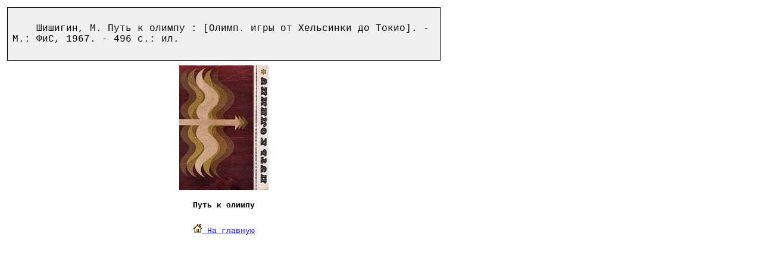

--- FILE ---
content_type: text/html; charset=windows-1251
request_url: http://lib.sportedu.ru/Images.idc?DocID=73724
body_size: 1526
content:
<html>

<head>
<meta http-equiv="Content-Type" content="text/html; charset=windows-1251">
<meta name="Description" content="Из фонда научной библиотеки Российского Государственного Университета Физической Культуры, Спорта, Молодежи и Туризма">
<meta name="Keywords" content="библиотека, текст, книга, спорт, физкультура, физическая культура">
<title>Изображения</title>
</head>

<body bgcolor="#FFFFFF" link="#0000FF" vlink="#000080" style="font-family: Courier New; font-size: 10pt">

<table border="0" cellpadding="4" cellspacing="0">
 <tr>
 <td valign="top" align="center">

<table border="1" width="728" height="90" cellspacing="0" cellpadding="8" style="border-collapse: collapse" bordercolor="#000000" bgcolor="#F0F0F0">
<tr><td>&nbsp;&nbsp;&nbsp;&nbsp;Шишигин, М. Путь к олимпу : [Олимп. игры от Хельсинки до Токио]. - М.: ФиС, 1967. - 496 с.: ил.</td></tr></table>

 </td>
 </tr>

 <tr>
 <td valign="top" align="center">

<p align="center">





<img src="GetImage.exe?18350" alt="Путь к олимпу" width="150" height="210" border="0">



<br><font size="2"></font>
<br><font size="2"><strong>Путь к олимпу</strong></font>





</p>

 </td>
 </tr>

 <tr>
 <td valign="top" align="center">
<p align="center"><font size="2">
<br>
<a href="http://lib.sportedu.ru" target="_top"><img src="Images/Home.gif" width="16" height="16" alt="Home" border="0" align="bottom">&nbsp;На&nbsp;главную</a>


</font></p>

 </td>
 </tr>

</table>

<p>

</p>

</body>
</html>
